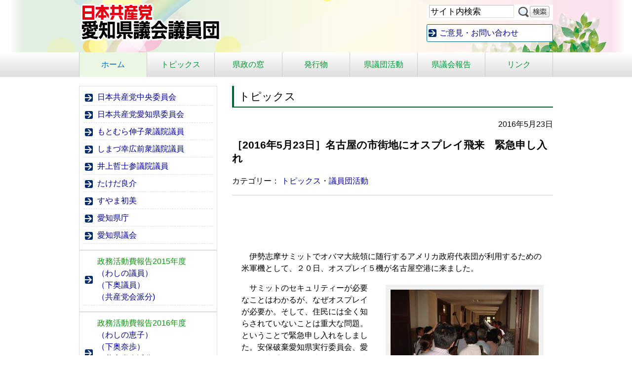

--- FILE ---
content_type: text/html; charset=UTF-8
request_url: http://jcp-aichi-kengi.jp/2016/0523/3358.html
body_size: 8476
content:
<!DOCTYPE HTML>
<html lang="ja">
<head>

<!-- Google tag (gtag.js) -->
<script async src="https://www.googletagmanager.com/gtag/js?id=G-D9NPH10YEC"></script>
<script>
  window.dataLayer = window.dataLayer || [];
  function gtag(){dataLayer.push(arguments);}
  gtag('js', new Date());

  gtag('config', 'G-D9NPH10YEC');
</script>

<meta http-equiv="Content-Type" content="text/html; charset=utf-8">
<meta name="viewport" content="width=device-width" />

<title>［2016年5月23日］名古屋の市街地にオスプレイ飛来　緊急申し入れ ｜日本共産党愛知県議会議員団 </title>
<meta name="description" content="日本共産党愛知県委員会県会議員の活動を紹介します"><meta name="format-detection" content="telephone=no">
<!--[if lt IE 9]> 
<script src="http://css3-mediaqueries-js.googlecode.com/svn/trunk/css3-mediaqueries.js"></script> 
<![endif]-->
<link rel="shortcut icon" href="http://jcp-aichi-kengi.jp/css/favicon.ico">
<link href="http://jcp-aichi-kengi.jp/feed" title="日本共産党愛知県議会議員団 &raquo; フィード" type="application/rss+xml" rel="alternate">
<meta name='robots' content='max-image-preview:large' />
<link rel='stylesheet' id='wp-block-library-css' href='http://jcp-aichi-kengi.jp/wp-includes/css/dist/block-library/style.min.css?ver=6.5.7' type='text/css' media='all' />
<link rel='stylesheet' id='style_css-css' href='http://jcp-aichi-kengi.jp/wp-content/plugins/tkp-tools/style/css/style.css?ver=1715668140' type='text/css' media='all' />
<style id='classic-theme-styles-inline-css' type='text/css'>
/*! This file is auto-generated */
.wp-block-button__link{color:#fff;background-color:#32373c;border-radius:9999px;box-shadow:none;text-decoration:none;padding:calc(.667em + 2px) calc(1.333em + 2px);font-size:1.125em}.wp-block-file__button{background:#32373c;color:#fff;text-decoration:none}
</style>
<style id='global-styles-inline-css' type='text/css'>
body{--wp--preset--color--black: #000000;--wp--preset--color--cyan-bluish-gray: #abb8c3;--wp--preset--color--white: #ffffff;--wp--preset--color--pale-pink: #f78da7;--wp--preset--color--vivid-red: #cf2e2e;--wp--preset--color--luminous-vivid-orange: #ff6900;--wp--preset--color--luminous-vivid-amber: #fcb900;--wp--preset--color--light-green-cyan: #7bdcb5;--wp--preset--color--vivid-green-cyan: #00d084;--wp--preset--color--pale-cyan-blue: #8ed1fc;--wp--preset--color--vivid-cyan-blue: #0693e3;--wp--preset--color--vivid-purple: #9b51e0;--wp--preset--gradient--vivid-cyan-blue-to-vivid-purple: linear-gradient(135deg,rgba(6,147,227,1) 0%,rgb(155,81,224) 100%);--wp--preset--gradient--light-green-cyan-to-vivid-green-cyan: linear-gradient(135deg,rgb(122,220,180) 0%,rgb(0,208,130) 100%);--wp--preset--gradient--luminous-vivid-amber-to-luminous-vivid-orange: linear-gradient(135deg,rgba(252,185,0,1) 0%,rgba(255,105,0,1) 100%);--wp--preset--gradient--luminous-vivid-orange-to-vivid-red: linear-gradient(135deg,rgba(255,105,0,1) 0%,rgb(207,46,46) 100%);--wp--preset--gradient--very-light-gray-to-cyan-bluish-gray: linear-gradient(135deg,rgb(238,238,238) 0%,rgb(169,184,195) 100%);--wp--preset--gradient--cool-to-warm-spectrum: linear-gradient(135deg,rgb(74,234,220) 0%,rgb(151,120,209) 20%,rgb(207,42,186) 40%,rgb(238,44,130) 60%,rgb(251,105,98) 80%,rgb(254,248,76) 100%);--wp--preset--gradient--blush-light-purple: linear-gradient(135deg,rgb(255,206,236) 0%,rgb(152,150,240) 100%);--wp--preset--gradient--blush-bordeaux: linear-gradient(135deg,rgb(254,205,165) 0%,rgb(254,45,45) 50%,rgb(107,0,62) 100%);--wp--preset--gradient--luminous-dusk: linear-gradient(135deg,rgb(255,203,112) 0%,rgb(199,81,192) 50%,rgb(65,88,208) 100%);--wp--preset--gradient--pale-ocean: linear-gradient(135deg,rgb(255,245,203) 0%,rgb(182,227,212) 50%,rgb(51,167,181) 100%);--wp--preset--gradient--electric-grass: linear-gradient(135deg,rgb(202,248,128) 0%,rgb(113,206,126) 100%);--wp--preset--gradient--midnight: linear-gradient(135deg,rgb(2,3,129) 0%,rgb(40,116,252) 100%);--wp--preset--font-size--small: 13px;--wp--preset--font-size--medium: 20px;--wp--preset--font-size--large: 36px;--wp--preset--font-size--x-large: 42px;--wp--preset--spacing--20: 0.44rem;--wp--preset--spacing--30: 0.67rem;--wp--preset--spacing--40: 1rem;--wp--preset--spacing--50: 1.5rem;--wp--preset--spacing--60: 2.25rem;--wp--preset--spacing--70: 3.38rem;--wp--preset--spacing--80: 5.06rem;--wp--preset--shadow--natural: 6px 6px 9px rgba(0, 0, 0, 0.2);--wp--preset--shadow--deep: 12px 12px 50px rgba(0, 0, 0, 0.4);--wp--preset--shadow--sharp: 6px 6px 0px rgba(0, 0, 0, 0.2);--wp--preset--shadow--outlined: 6px 6px 0px -3px rgba(255, 255, 255, 1), 6px 6px rgba(0, 0, 0, 1);--wp--preset--shadow--crisp: 6px 6px 0px rgba(0, 0, 0, 1);}:where(.is-layout-flex){gap: 0.5em;}:where(.is-layout-grid){gap: 0.5em;}body .is-layout-flex{display: flex;}body .is-layout-flex{flex-wrap: wrap;align-items: center;}body .is-layout-flex > *{margin: 0;}body .is-layout-grid{display: grid;}body .is-layout-grid > *{margin: 0;}:where(.wp-block-columns.is-layout-flex){gap: 2em;}:where(.wp-block-columns.is-layout-grid){gap: 2em;}:where(.wp-block-post-template.is-layout-flex){gap: 1.25em;}:where(.wp-block-post-template.is-layout-grid){gap: 1.25em;}.has-black-color{color: var(--wp--preset--color--black) !important;}.has-cyan-bluish-gray-color{color: var(--wp--preset--color--cyan-bluish-gray) !important;}.has-white-color{color: var(--wp--preset--color--white) !important;}.has-pale-pink-color{color: var(--wp--preset--color--pale-pink) !important;}.has-vivid-red-color{color: var(--wp--preset--color--vivid-red) !important;}.has-luminous-vivid-orange-color{color: var(--wp--preset--color--luminous-vivid-orange) !important;}.has-luminous-vivid-amber-color{color: var(--wp--preset--color--luminous-vivid-amber) !important;}.has-light-green-cyan-color{color: var(--wp--preset--color--light-green-cyan) !important;}.has-vivid-green-cyan-color{color: var(--wp--preset--color--vivid-green-cyan) !important;}.has-pale-cyan-blue-color{color: var(--wp--preset--color--pale-cyan-blue) !important;}.has-vivid-cyan-blue-color{color: var(--wp--preset--color--vivid-cyan-blue) !important;}.has-vivid-purple-color{color: var(--wp--preset--color--vivid-purple) !important;}.has-black-background-color{background-color: var(--wp--preset--color--black) !important;}.has-cyan-bluish-gray-background-color{background-color: var(--wp--preset--color--cyan-bluish-gray) !important;}.has-white-background-color{background-color: var(--wp--preset--color--white) !important;}.has-pale-pink-background-color{background-color: var(--wp--preset--color--pale-pink) !important;}.has-vivid-red-background-color{background-color: var(--wp--preset--color--vivid-red) !important;}.has-luminous-vivid-orange-background-color{background-color: var(--wp--preset--color--luminous-vivid-orange) !important;}.has-luminous-vivid-amber-background-color{background-color: var(--wp--preset--color--luminous-vivid-amber) !important;}.has-light-green-cyan-background-color{background-color: var(--wp--preset--color--light-green-cyan) !important;}.has-vivid-green-cyan-background-color{background-color: var(--wp--preset--color--vivid-green-cyan) !important;}.has-pale-cyan-blue-background-color{background-color: var(--wp--preset--color--pale-cyan-blue) !important;}.has-vivid-cyan-blue-background-color{background-color: var(--wp--preset--color--vivid-cyan-blue) !important;}.has-vivid-purple-background-color{background-color: var(--wp--preset--color--vivid-purple) !important;}.has-black-border-color{border-color: var(--wp--preset--color--black) !important;}.has-cyan-bluish-gray-border-color{border-color: var(--wp--preset--color--cyan-bluish-gray) !important;}.has-white-border-color{border-color: var(--wp--preset--color--white) !important;}.has-pale-pink-border-color{border-color: var(--wp--preset--color--pale-pink) !important;}.has-vivid-red-border-color{border-color: var(--wp--preset--color--vivid-red) !important;}.has-luminous-vivid-orange-border-color{border-color: var(--wp--preset--color--luminous-vivid-orange) !important;}.has-luminous-vivid-amber-border-color{border-color: var(--wp--preset--color--luminous-vivid-amber) !important;}.has-light-green-cyan-border-color{border-color: var(--wp--preset--color--light-green-cyan) !important;}.has-vivid-green-cyan-border-color{border-color: var(--wp--preset--color--vivid-green-cyan) !important;}.has-pale-cyan-blue-border-color{border-color: var(--wp--preset--color--pale-cyan-blue) !important;}.has-vivid-cyan-blue-border-color{border-color: var(--wp--preset--color--vivid-cyan-blue) !important;}.has-vivid-purple-border-color{border-color: var(--wp--preset--color--vivid-purple) !important;}.has-vivid-cyan-blue-to-vivid-purple-gradient-background{background: var(--wp--preset--gradient--vivid-cyan-blue-to-vivid-purple) !important;}.has-light-green-cyan-to-vivid-green-cyan-gradient-background{background: var(--wp--preset--gradient--light-green-cyan-to-vivid-green-cyan) !important;}.has-luminous-vivid-amber-to-luminous-vivid-orange-gradient-background{background: var(--wp--preset--gradient--luminous-vivid-amber-to-luminous-vivid-orange) !important;}.has-luminous-vivid-orange-to-vivid-red-gradient-background{background: var(--wp--preset--gradient--luminous-vivid-orange-to-vivid-red) !important;}.has-very-light-gray-to-cyan-bluish-gray-gradient-background{background: var(--wp--preset--gradient--very-light-gray-to-cyan-bluish-gray) !important;}.has-cool-to-warm-spectrum-gradient-background{background: var(--wp--preset--gradient--cool-to-warm-spectrum) !important;}.has-blush-light-purple-gradient-background{background: var(--wp--preset--gradient--blush-light-purple) !important;}.has-blush-bordeaux-gradient-background{background: var(--wp--preset--gradient--blush-bordeaux) !important;}.has-luminous-dusk-gradient-background{background: var(--wp--preset--gradient--luminous-dusk) !important;}.has-pale-ocean-gradient-background{background: var(--wp--preset--gradient--pale-ocean) !important;}.has-electric-grass-gradient-background{background: var(--wp--preset--gradient--electric-grass) !important;}.has-midnight-gradient-background{background: var(--wp--preset--gradient--midnight) !important;}.has-small-font-size{font-size: var(--wp--preset--font-size--small) !important;}.has-medium-font-size{font-size: var(--wp--preset--font-size--medium) !important;}.has-large-font-size{font-size: var(--wp--preset--font-size--large) !important;}.has-x-large-font-size{font-size: var(--wp--preset--font-size--x-large) !important;}
.wp-block-navigation a:where(:not(.wp-element-button)){color: inherit;}
:where(.wp-block-post-template.is-layout-flex){gap: 1.25em;}:where(.wp-block-post-template.is-layout-grid){gap: 1.25em;}
:where(.wp-block-columns.is-layout-flex){gap: 2em;}:where(.wp-block-columns.is-layout-grid){gap: 2em;}
.wp-block-pullquote{font-size: 1.5em;line-height: 1.6;}
</style>
<link rel='stylesheet' id='style-css' href='http://jcp-aichi-kengi.jp/wp-content/themes/jcp_aichi_kengi/style.css?ver=6.5.7' type='text/css' media='all' />
<script type="text/javascript" src="http://jcp-aichi-kengi.jp/wp-includes/js/jquery/jquery.min.js?ver=3.7.1" id="jquery-core-js"></script>
<script type="text/javascript" src="http://jcp-aichi-kengi.jp/wp-includes/js/jquery/jquery-migrate.min.js?ver=3.4.1" id="jquery-migrate-js"></script>
<script type="text/javascript" src="http://jcp-aichi-kengi.jp/wp-content/themes/tkp_base/inc/js/custom.js?ver=1.0" id="custom-js"></script>
<script type="text/javascript" src="http://jcp-aichi-kengi.jp/wp-content/themes/tkp_base/inc/js/jquery.cookie.js?ver=1.0" id="cookie-js"></script>
<script type="text/javascript" src="http://jcp-aichi-kengi.jp/wp-content/themes/tkp_base/inc/js/fsize_change.js?ver=1.0" id="fsize-js"></script>
<script type="text/javascript" src="http://jcp-aichi-kengi.jp/wp-content/themes/tkp_base/inc/js/jquery.droppy.js?ver=1.0" id="droppy-js"></script>
<script type="text/javascript" src="http://jcp-aichi-kengi.jp/wp-content/themes/tkp_base/inc/js/jquery.accordion.js?ver=1.0" id="accord-js"></script>
<link rel="https://api.w.org/" href="http://jcp-aichi-kengi.jp/wp-json/" /><link rel="alternate" type="application/json" href="http://jcp-aichi-kengi.jp/wp-json/wp/v2/posts/3358" /><link rel="alternate" type="application/json+oembed" href="http://jcp-aichi-kengi.jp/wp-json/oembed/1.0/embed?url=http%3A%2F%2Fjcp-aichi-kengi.jp%2F2016%2F0523%2F3358.html" />
<link rel="alternate" type="text/xml+oembed" href="http://jcp-aichi-kengi.jp/wp-json/oembed/1.0/embed?url=http%3A%2F%2Fjcp-aichi-kengi.jp%2F2016%2F0523%2F3358.html&#038;format=xml" />

<script>
(function(i,s,o,g,r,a,m){i['GoogleAnalyticsObject']=r;i[r]=i[r]||function(){
	(i[r].q=i[r].q||[]).push(arguments)},i[r].l=1*new Date();a=s.createElement(o),
	m=s.getElementsByTagName(o)[0];a.async=1;a.src=g;m.parentNode.insertBefore(a,m)
})(window,document,'script','https://www.google-analytics.com/analytics.js','ga');
  ga('create', 'UA-63393218-1', 'auto');
  ga('require', 'displayfeatures');
  ga('send', 'pageview');
</script>

</head>
<body class="post-template-default single single-post postid-3358 single-format-standard">
<div id="wrap" class="clearfix">
<div id="header" class="clearfix">
	<div class="skip-link"><a class="assistive-text" href="#content" title="本文へジャンプする">本文へジャンプする</a></div>
	<div class="skip-link"><a class="assistive-text" href="#side" title="メニューへジャンプする">メニューへジャンプする</a></div>

	
	<div id="sitetitle"><a href="http://jcp-aichi-kengi.jp/">	<img src="http://jcp-aichi-kengi.jp/wp-content/themes/jcp_aichi_kengi/images/sitetitle.png" alt="日本共産党愛知県議会議員団">	</a></div>
	<div id="hpanel">
				<div class="search_mdl clearfix"><form role="search" method="get" id="searchform" action="http://jcp-aichi-kengi.jp/">
		<label class="screen-reader-text" for="s-f-h">サイト内検索：</label>
		<input type="text" name="s" class="s" id="s-f-h" value="サイト内検索" onfocus="if (this.value == 'サイト内検索') this.value = '';" onblur="if (this.value == '') this.value = 'サイト内検索';" />
		<input type="image" id="searchsubmit" alt="サイト内検索" src="http://jcp-aichi-kengi.jp/wp-content/themes/jcp_aichi_kengi/images/btn-search.png" />
		</form></div>
				<div class="jump_contact"><a href="http://jcp-aichi-kengi.jp/contact">ご意見・お問い合わせ</a></div>
	</div>

	<!-- / #header --></div>
	
			<div id="gnav" class="nav">
		<ul id="menu-main_nav" class="menu"><li id="menu-item-59" class="mainnav_home menu-item menu-item-type-custom menu-item-object-custom menu-item-59"><a href="/">ホーム</a></li>
<li id="menu-item-60" class="mainnav7_2 menu-item menu-item-type-taxonomy menu-item-object-category current-post-ancestor current-menu-parent current-post-parent menu-item-60"><a href="http://jcp-aichi-kengi.jp/category/topics">トピックス</a></li>
<li id="menu-item-6914" class="menu-item menu-item-type-taxonomy menu-item-object-category menu-item-6914"><a href="http://jcp-aichi-kengi.jp/category/kensei">県政の窓</a></li>
<li id="menu-item-7966" class="mainnav7_6 menu-item menu-item-type-post_type_archive menu-item-object-download_files menu-item-7966"><a href="http://jcp-aichi-kengi.jp/download">発行物</a></li>
<li id="menu-item-62" class="mainnav7_3 menu-item menu-item-type-taxonomy menu-item-object-category current-post-ancestor current-menu-parent current-post-parent menu-item-62"><a href="http://jcp-aichi-kengi.jp/category/action">県議団活動</a></li>
<li id="menu-item-8603" class="menu-item menu-item-type-post_type menu-item-object-page menu-item-8603"><a href="http://jcp-aichi-kengi.jp/gikaihoukoku">県議会報告</a></li>
<li id="menu-item-78" class="mainnav7_7 menu-item menu-item-type-post_type menu-item-object-page menu-item-78"><a href="http://jcp-aichi-kengi.jp/links">リンク</a></li>
</ul>	</div>
		<div id="main" class="clearfix">

<div id="container">
<div id="content">

	<div class="page-title">トピックス</div>

	<div id="post-3358" class="clealrfix post-3358 post type-post status-publish format-standard hentry category-topics category-action">
		<div class="entry-meta">2016年5月23日</div>
		<h1 class="entry-title">［2016年5月23日］名古屋の市街地にオスプレイ飛来　緊急申し入れ</h1>

				<div class="pagemeta clearfix">
			<p class="cat">カテゴリー： <a href="http://jcp-aichi-kengi.jp/category/topics" rel="tag">トピックス</a>・<a href="http://jcp-aichi-kengi.jp/category/action" rel="tag">議員団活動</a></p>		</div>
		
		<div class="entry-content clearfix">
			<p>&nbsp;</p>
<p>&nbsp;</p>
<p>　伊勢志摩サミットでオバマ大統領に随行するアメリカ政府代表団が利用するための米軍機として、２０日、オスプレイ５機が名古屋空港に来ました。</p>
<div id="attachment_3361" style="width: 310px" class="wp-caption alignright"><a href="//jcp-aichi-kengi.jp/dsc00004"><img fetchpriority="high" decoding="async" aria-describedby="caption-attachment-3361" class="wp-image-3361 size-medium" src="//jcp-aichi-kengi.jp/wp-content/uploads/2016/05/DSC00004-300x225.jpg" alt="DSC00004" width="300" height="225" srcset="http://jcp-aichi-kengi.jp/wp-content/uploads/2016/05/DSC00004-300x225.jpg 300w, http://jcp-aichi-kengi.jp/wp-content/uploads/2016/05/DSC00004-768x576.jpg 768w, http://jcp-aichi-kengi.jp/wp-content/uploads/2016/05/DSC00004-630x473.jpg 630w, http://jcp-aichi-kengi.jp/wp-content/uploads/2016/05/DSC00004.jpg 1024w" sizes="(max-width: 300px) 100vw, 300px" /></a><p id="caption-attachment-3361" class="wp-caption-text">航空対策課へ向かう</p></div>
<p>　サミットのセキュリティーが必要なことはわかるが、なぜオスプレイが必要か。そして、住民には全く知らされていないことは重大な問題。ということで緊急申し入れをしました。安保破棄愛知県実行委員会、愛知県平和委員会、平和で住みよい小牧をつくる会、小牧平和委員会のそれぞれの代表の方、小牧、春日井、豊山町の住民の方、日本共産党の愛知県委員会からすやまさん、そして、県議団。総勢２０名ほどでの申し入れとなりました。</p>
<p>　まず、県庁の航空対策課へ。最初に言われたのが、「写真撮影はできません」ということでした。住民の代表として申し入れに来て、その報告もしなければなりません。要望書を確かに渡したことを伝えるためにも「当局の方は映らないようにしまう」と言っても拒否され、結局渡しているところの写真は撮れず、代表の方が要望書を読み上げ手渡しました。</p>
<div id="attachment_3363" style="width: 310px" class="wp-caption alignright"><a href="//jcp-aichi-kengi.jp/attachment-0"><img decoding="async" aria-describedby="caption-attachment-3363" class="wp-image-3363 size-medium" src="//jcp-aichi-kengi.jp/wp-content/uploads/2016/05/10508950219bc6e6ddbb64e153da5c7c-300x225.jpg" alt="写真 2016-05-23 13 57 11" width="300" height="225" srcset="http://jcp-aichi-kengi.jp/wp-content/uploads/2016/05/10508950219bc6e6ddbb64e153da5c7c-300x225.jpg 300w, http://jcp-aichi-kengi.jp/wp-content/uploads/2016/05/10508950219bc6e6ddbb64e153da5c7c-768x576.jpg 768w, http://jcp-aichi-kengi.jp/wp-content/uploads/2016/05/10508950219bc6e6ddbb64e153da5c7c-630x473.jpg 630w, http://jcp-aichi-kengi.jp/wp-content/uploads/2016/05/10508950219bc6e6ddbb64e153da5c7c.jpg 1024w" sizes="(max-width: 300px) 100vw, 300px" /></a><p id="caption-attachment-3363" class="wp-caption-text">東海防衛支局で　　 ロビーで要望書を渡す</p></div>
<p>　オスプレイが来ることをなぜ住民に知らせないのか、これからも受け入れていくのか、愛知県は国への要望をしないのか、名古屋の市街地上空をオスプレイが飛び、モード転換をしているらしき写真が撮られているが、このことの事実確認、抗議を愛知県としてするのか。などの質問に対し、当局からは「県も前日の１９時半ごろにオスプレイが来ることを知らされた」「政府間の取り決めのため公表はできない」「米軍からの依頼があれば受け入れざるを得ない」「周辺自治体には東海防衛支局から説明をしている」という答え。アメリカの言いなりになっている国の言いなりの愛知県の姿勢が表れていました。</p>
<p>　次に東海防衛支局へ申し入れに。一階のロビーに担当者が降りてこられ、ロビーで要望書を読み上げ、渡すことになりました。ここでも各自治体への説明や、事実確認を求めましたが、「市ヶ谷の本庁に伝えます。」の一点張りで何の回答も得られませんでした。</p>
<p>　アメリカ領事館へも行きましたが、そこでは職員が不在ということでちょっくせつ渡すこともできず、部屋の手前で足止めされ、仕方なく傘立ての上に置いてくる、という事態になりました。</p>
<p>　アメリカからの要請には全て応え、住民の安全をないがしろにしても疑問を感じない、抗議をしようともしない愛知県の姿には怒りさえ感じます。住民の安心・安全を第一に進める県政への転換が本当に必要です。</p>
<p>&nbsp;</p>
					<!-- / .entry-content --></div>

				
	<!-- / #post-3358 --></div>

	<div id="nav_below" class="navigation clearfix">
			<div class="nav-previous"><a href="http://jcp-aichi-kengi.jp/2016/0513/3331.html" rel="prev">&lt;&lt; ［2016年５月１１日］愛知県学童保育連絡会協議会と懇談</a></div>
		<div class="nav-next"><a href="http://jcp-aichi-kengi.jp/2016/0530/3371.html" rel="next">[2016年５月３０日］愛商連婦人部と懇談 &gt;&gt;</a></div>
		<!-- / #nav_below --></div>

<!-- / #content --></div>
<!-- / #container --></div>

	<div id="side">

	
<!--	<div class="menu widget profile">
	<h3>議員紹介</h3>
	<ul>
		<li><a href="http://jcp-aichi-kengi.jp/washino-keiko"><img src="http://jcp-aichi-kengi.jp/wp-content/themes/jcp_aichi_kengi/images/bnr-washino.png" alt="わしの恵子"></a></li>
		<li><a href="http://jcp-aichi-kengi.jp/shimooku-nao"><img src="http://jcp-aichi-kengi.jp/wp-content/themes/jcp_aichi_kengi/images/bnr-shimooku.png" alt="しもおく奈歩"></a></li>
	</ul>
	</div>-->

	<div id="tkp_widget_freespace_page-2" class="sidebar-low widget tkp_widget_freespace_page clearfix">
	<div class="freespacebox entry-content clearfix">
		<ul>
<li><a href="http://www.jcp.or.jp/" target="_blank" rel="noopener noreferrer">日本共産党中央委員会</a></li>
<li><a href="http://www.jcp-aichi.jp/" target="_blank" rel="noopener noreferrer">日本共産党愛知県委員会</a></li>
<li><a href="http://motomura.jcp-aichi.jp/" target="_blank" rel="noopener noreferrer">もとむら伸子衆議院議員</a></li>
<li><a href="http://shimazu-yukihiro.jp/" target="_blank" rel="noopener noreferrer">しまづ幸広前衆議院議員</a></li>
<li><a href="http://www.inoue-satoshi.com/" target="_blank" rel="noopener noreferrer">井上哲士参議院議員</a></li>
<li><a href="http://takeda.jcpweb.net/" target="_blank" rel="noopener noreferrer">たけだ良介</a></li>
<li><a href="http://suyama-hatsumi.jp/" target="_blank" rel="noopener noreferrer">すやま初美</a></li>
<li><a href="http://www.pref.aichi.jp/" target="_blank" rel="noopener noreferrer">愛知県庁</a></li>
<li><a href="https://www.pref.aichi.jp/gikai/" target="_blank" rel="noopener noreferrer">愛知県議会</a></li>
</ul>
<ul>
<li><span class="tadv-color" style="color: #0d960f;">政務活動費報告2015年度</span><a href="//jcp-aichi-kengi.jp/wp-content/uploads/2016/11/4497c4c7a302caa7d7da83fec663a333.pdf">（わしの議員）</a><a href="//jcp-aichi-kengi.jp/wp-content/uploads/2016/11/bd8b4038b16048fe54894b3e5449ed4d.pdf">（下奥議員）</a><a href="//jcp-aichi-kengi.jp/wp-content/uploads/2016/11/017f496f2bce458e209d3fca3768318e.pdf">（共産党会派分)</a></li>
</ul>
<ul>
<li><span class="tadv-color" style="color: #0d960f;">政務活動費報告2016年度</span><a href="//jcp-aichi-kengi.jp/wp-content/uploads/2018/08/2e80c2a52feccdac6ba34c0949cd42cb.pdf">（わしの恵子）</a><a href="//jcp-aichi-kengi.jp/wp-content/uploads/2018/08/142e4ce29001877d44ec1d4bbfda2f14.pdf">（下奥奈歩）</a><a href="//jcp-aichi-kengi.jp/wp-content/uploads/2018/08/2a1ea5c1c2b3f4557d01e8c9dcc5fa73.pdf">（共産党会派分）</a>領収書は日本共産党愛知県委員会で公開しています</li>
</ul>
<ul>
<li><span class="tadv-color" style="color: #0d960f;">政務活動費報告2017年度</span><a href="//jcp-aichi-kengi.jp/wp-content/uploads/2018/08/f1b47a8cdff70513b46f0a5bc1c25097.pdf">（わしの恵子）</a><a href="//jcp-aichi-kengi.jp/wp-content/uploads/2018/08/ed667df95accd7290c5047a14a3729e6.pdf">（下奥奈歩）</a><a href="//jcp-aichi-kengi.jp/wp-content/uploads/2018/08/3ef14038fa2bd2f44aabd0568970e2cb.pdf">（共産党会派分）</a>領収書は日本共産党愛知県委員会で公開しています</li>
</ul>
<ul>
<li><span class="tadv-color" style="color: #0d960f;">政務活動費報告2018年度</span><a href="http://jcp-aichi-kengi.jp/wp-content/uploads/2019/07/4b84cc51bf4a35e47e6137f3545273b7.pdf"><span class="tadv-color" style="color: #0d960f;">（</span>わしの恵子）</a><a href="http://jcp-aichi-kengi.jp/wp-content/uploads/2019/07/43eec101874de4a039f6e65a7c542a72.pdf">（下奥奈歩）</a><a href="http://jcp-aichi-kengi.jp/wp-content/uploads/2019/07/12f62ae594ec2bf4a154efe0e6f72149.pdf">（共産党会派分）</a>領収書は日本共産党愛知県委員会で公開しています</li>
</ul>
<ul>
<li><span class="tadv-color" style="color: #0d960f;">政務活動費報告2019年度</span><a href="http://jcp-aichi-kengi.jp/wp-content/uploads/2019/07/26518318cfe0949fc7fac7dadca5a19b.pdf">（わしの恵子・下奥奈歩・共産党会派分）</a>領収書は日本共産党愛知県委員会で公開しています</li>
</ul>
<ul>
<li><span class="tadv-color" style="color: #0d960f;">政務活動費報告2023年度</span><a href="https://www.pref.aichi.jp/gikai/oshirase/240701/r05_203_nihonkyousantou_aichikengikaigiindan.pdf">（共産党会派分）</a></li>
</ul>
	</div>
</div>
	<!-- / #side --></div>

	<p class="pagetop"><a href="#wrap">▲&nbsp;このページの先頭にもどる</a></p>

<!-- / #main --></div>

<!-- / #wrap --></div>

<div id="fnav" class="nav">
	<ul id="menu-main_nav-1" class="menu"><li class="mainnav_home menu-item menu-item-type-custom menu-item-object-custom menu-item-59"><a href="/">ホーム</a></li>
<li class="mainnav7_2 menu-item menu-item-type-taxonomy menu-item-object-category current-post-ancestor current-menu-parent current-post-parent menu-item-60"><a href="http://jcp-aichi-kengi.jp/category/topics">トピックス</a></li>
<li class="menu-item menu-item-type-taxonomy menu-item-object-category menu-item-6914"><a href="http://jcp-aichi-kengi.jp/category/kensei">県政の窓</a></li>
<li class="mainnav7_6 menu-item menu-item-type-post_type_archive menu-item-object-download_files menu-item-7966"><a href="http://jcp-aichi-kengi.jp/download">発行物</a></li>
<li class="mainnav7_3 menu-item menu-item-type-taxonomy menu-item-object-category current-post-ancestor current-menu-parent current-post-parent menu-item-62"><a href="http://jcp-aichi-kengi.jp/category/action">県議団活動</a></li>
<li class="menu-item menu-item-type-post_type menu-item-object-page menu-item-8603"><a href="http://jcp-aichi-kengi.jp/gikaihoukoku">県議会報告</a></li>
<li class="mainnav7_7 menu-item menu-item-type-post_type menu-item-object-page menu-item-78"><a href="http://jcp-aichi-kengi.jp/links">リンク</a></li>
</ul></div>

<div id="footer">
		<address><strong>日本共産党　愛知県委員会</strong>〒460-0007　愛知県名古屋市中区新栄3-12-25<br />
電話：052-261-3461　ファックス：052-263-9810</address>
<!-- / #footer --></div>

<div id="copy"><small>&copy; 2015 - 2026 日本共産党　愛知県委員会</small></div>

<script type="text/javascript" src="http://jcp-aichi-kengi.jp/wp-includes/js/comment-reply.min.js?ver=6.5.7" id="comment-reply-js" async="async" data-wp-strategy="async"></script>
</body>
</html>


--- FILE ---
content_type: text/css
request_url: http://jcp-aichi-kengi.jp/wp-content/themes/jcp_aichi_kengi/style.css?ver=6.5.7
body_size: 4024
content:
@charset "utf-8";
/*
Theme Name: 日本共産党愛知県議員団様用テーマ
Theme URI: http://www.tkp.co.jp/
Description: 日本共産党議員（団）パッケージ-C　TKP_BASEの子テーマVer.　からのカスタマイズ
Author: （株）東海共同印刷
Version: 1.4
Template: tkp_base
*/

@import url("../tkp_base/css/style-default.css");
@import url("../tkp_base/css/style-set.css");
/*
@import url("../tkp_base/style-comments.css");
*/
img {
	height: auto;
}

/* for monthlist styles */
#menu-main {
	display: none;
}

#menu-main .menu {
	clear: both;
	position: absolute;
	top: 30px;
	width: 180px;
	z-index: 10000;
	margin: 0;
/*	padding: 5px;*/
	background: #EDEDED;
	border: solid 1px #DDD;
	display: none; /* visibility will be toggled with jquery */
}
#menu-main .menu li {
	clear: both;
	float: none;
	margin: 0;
	padding: 0;
/*	padding: 6px 0 6px 10px;*/
	list-style: none;
}

/* nav link */
#menu-main .menu a {
	padding: 6px 15px;
	display: block;
	background: #FAFAFA;
}
#menu-main .menu a:hover {
/*	background: #AAA;*/
}
/* nav dropdown */
#menu-main .menu ul {
	background: #F0F0F0;
	padding: 2px;
/*	position: absolute;*/
	border: solid 1px #ccc;
/*	width: 400px;*/
/*	width: auto;*/
	position: static;
	display: block;
/*	border: none;*/
/*	background: inherit;*/
}
#menu-main .menu ul li {
	float: none;
	margin: 0;
/*	padding: 0;*/
}
#menu-main .menu li:hover > ul {
	display: block; /* show dropdown on hover */
}

#menu-main .menu a, 
#menu-main .menu ul a {
/*	font: inherit;*/
/*	background: none;*/
/*	display: inline;*/
/*	padding: 0;*/
	border: none;
}
#menu-main .menu a:hover, 
#menu-main .menu ul a:hover {
	background: none;
/*	color: #000;*/
}
#menu-main .menu ul li {
/*	margin: 6px 0 6px 6px;*/
	margin: 0;
}


body {
	padding: 0 10px;
	background-color: #FFFFFF;
}
#wrap {
	width: 100%;
	background-color: #FFFFFF;
}
.page-title, .widget-title, .widget .entry-title, .home .top-info h2 {
	border-style: solid;
	border-color: #006633;
	font-weight: normal;
}
#fnav a {
	color: #333333;
}

#hpanel .jump_contact {
	margin-top: 8px;
}
#hpanel .jump_contact a {
	background-color: white;
	padding: 5px 15px 5px 25px;
	background-image: url(images/arrow_l.png);
	background-repeat: no-repeat;
	background-position: 3px center;
	border-radius: 3px;
	border: 1px solid #006699;
	display: block;
}

/* サイト固有の内容｜ここから */

/* nav */
.nav {
	background-color: #EAF8E4;
}
.nav li,
.widget li {
	background-image: url(images/arrow.png);
}
#m_menu .title {
	background-color: #009933;
	background-image: url(../tkp_base/images/menuicon/icon_menu_open.png);
	color: white;
	display: block;
	outline: none;
}
#m_menu .title::-webkit-details-marker {
  display: none;
}
#m_menu ul {
	animation: fadeIn 0.5s ease;
}
@keyframes fadeIn {
  0% {
    opacity: 0; /* 透明 */
    transform: translateY(-10px); /* 上から表示 */
  }
  100% {
    opacity: 1;
    transform: none;
  }
}
#m_menu li {
	background: #EAF8E4;
	color: #000;
}
#side .menu h3 {
	border: 1px solid #006633;
	border-bottom: none;
	padding: 1px 1px 1px 2px;
	font-size: 1.2em;
}
#side .menu h3 a {
	display: block;
	padding: 10px;
	border-left: 10px solid #006633;
}
#side .widget {
}
#side .widget ul,
#side .widget li {
/*	border: none;*/
}
#side .profile {
	padding-bottom: 10px;
}
#side .profile h3 {
}
#side .profile ul {
/*	margin: 0 0 -12px;*/
	padding: 6px 5px 4px;
}
#side .profile li {
	margin: 6px 0;
	padding: 0;
	background-image: none;
	border: none;
}
#side .widget h3 {
	margin-bottom: 0;
}
#side .widget h3 + ul {
	margin-top: 0;
}
.tkp_widget_freespace_page .freespacebox {
	background-color: transparent;
}
#side .widget.tkp_widget_freespace_page ul {
/*	border: none;*/
}
#side .widget.tkp_widget_freespace_page li {
	padding-left: 28px;
	padding-top: 2px;
	background-image: url(images/arrow_l.png);
	background-repeat: no-repeat;
	background-position: 3px center;
}

#fnav,
#footer,
#copy {
	margin: -10px;
	width: auto;
	background-color: #EAF8E4;
	color: #333333;
}
#footer {
	padding-bottom: 10px;
}
/* サイト固有の内容｜ここまで */

/* スマートフォン向けのスタイル */
body {
}
/* header */
#hpanel,
#hnav,
#gnav {
	display: none;
}
#header .site-descriotion {
	display: none;
}
#header #sitetitle {
	margin-left: 0;
}
#header #sitetitle img {
	margin-top: 3px;
	max-height: 80px;
	width: 100%;
}
#mainimg {
	margin-bottom: 12px;
	width: 100%;
	height: auto;
	vertical-align: bottom;
}
#mainimg img {
	width: 100%;
}
.nav {
	text-align: left;
}
.nav ul {
	margin: 0;
	padding: 0;
	list-style-type: none;
}
.nav li {
	margin: 0;
	padding: 5px 5px 5px 28px;
	line-height: 25px;
	background-position: left center;
	background-repeat: no-repeat;
}
#fnav ul {
	margin: 0 12px;
}
#fnav li {
	margin: 7px 0;
	padding: 5px;
}
#fnav a {
	padding: 3px 1.5em;
}
#fnav a:hover {
	background-color: white;
	color: #006699;
}
#footer,
#copy {
	text-align: left;
	padding: 8px 8px 12px;
}
/*#side div { padding: 0 8px; }*/

.entry-content {
	padding: 1rem 1.2rem;
}
.top-info .entry-content {
	border: 1px solid #DDDDDD;
}
#side .entry-content {
	padding: 0;
}
.entrylist .entry-content {
	padding-bottom: 0;
}
.freespacebox {
/*	background-color: #FFFFDD;*/
	padding: 1.5em 0;
	margin-bottom: 2em;
}
.page-title,
.widget-title,
.widget .entry-title,
.home .top-info h2 {
}
/*
#side .sidebar-3 {
	margin-top: 15px;
}
*/
.page-title {
	border-width: 0 0 2px 4px;
	line-height: 1.8;
	padding-bottom: 0;
	padding-left: 10px;
	font-size: 1.4em;
}


.link {
	background-image: url(images/arrow.png);
	background-repeat: no-repeat;
	background-position: 0 0.4em;
}
.catlink {
	background-color: #FFD;
}
.entry-date {
	background-color: #FFFFFF;
}
.entrylist .entry-date {
	padding: 3px 0;
	font-size: 0.9em;
}
.entrylist .entry-date:before {
	content: "（";
}
.entrylist .entry-date:after {
	content: "）";
}

.entrylist {
	border: none;
	padding: 8px;
}
.entrylist .entry-title {
	font-size: 1.2rem;
}
.entrylist .hentry {
	padding: 0 8px;
}
.entrylist .link {
	margin: 0 -8px 6px;
	padding-left: 16px;
}
.search .entrylist .link a {
    margin-left: 2em;
}
.blog_type .hentry {
	border-bottom: 1px dashed #666666;
	padding-bottom: 12px;
	margin-bottom: 12px;
}
.blog_type .link {
	background-image: none;
}
.blog_type .entry-date {
	display: block;
	text-align: right;
	background-color: transparent;
}
.blog_type .entry-title {
	font-size: 1.3rem;
	font-weight: bold;
}
.blog_type .link {
	padding-left: 0;
}

.single .entry-content img {
	max-width: 100%;
}
.alignleft,
img.alignleft,
.alignright,
img.alignright {
	display: block;
	float: none;
}

.links #content h3 {
	background-color: #EAF8E4;
	padding-top: 10px;
	padding-bottom: 9px;
}
/* for ai1ec setting */
.home .top-info .ai1ec-agenda-widget-view {
	margin: 12px;
}
table.akahata,
table.akahata td {
	border: none;
}
ul.akahata {
	margin: 0 0 2em 0;
	padding: 1em;
	border: 1px solid #666666;
}
ul.akahata li {
	margin-left: 1.1em;
}

#side .profile h3 {
	text-align: center;
	padding: 6px;
	font-size: 1.3em;
	background-color: #F19EC2;
	border-color: #F19EC2;
	color: white;
	font-weight: normal;
}


@media print, screen and (min-width: 480px) {  /* 幅480px以上のスクリーンに対するスタイル */
.home #monthlist {
	margin-top: -32px;
}


}


@media print, screen and (min-width: 768px) {  /* 幅768px以上のスクリーンに対するスタイル */
#wrap {
	background-image: url(images/main_img.jpg);
	background-position: center -30px;
	background-repeat: no-repeat;
}
.search_mdl {
	padding: 0 5px 5px 5px;
	border-radius: 3px;
}
.search_mdl form {
	padding: 0;
}

/* header */
#hpanel,
#hnav,
#header .site-descriotion {
	display: block;
}
#hpanel {
	margin-top: 5px;
}
#fsizemdl {
	display: none;
}
.nav {
	text-align: center;
	height: 25px;
}
.nav ul {
	list-style-type: none;
}
.nav li {
	display: inline;
	margin: 5px 13px;
	padding: 0 0 0 15px;
	line-height: 25px;
	background-position: left center;
	background-repeat: no-repeat;
}
#fnav {
	text-align: center !important;
}
#fnav li {
	border-right: 1px solid #AAAAAA;
	background-image: none;
	padding: 0 4px 0 0;
}

#fnav li:first-child {
	border-left: 1px solid #AAAAAA;
	padding-left: 3px;
}
.alignleft,
img.alignleft {
	display: inline;
	float: left;
}
.alignright,
img.alignright {
	display: inline;
	float: right;
}
#container {
	width: 100%;
	float: right;
	margin-left: -310px;
}
#content {
	margin-left: 310px;
}
#side {
	float: left;
	width: 280px;
	text-align: left;
}
#side p {
	text-align: center;
}
#footer {
	text-align:center;
	padding: 0;
}
#side .widget h3 {
	margin-left: 0;
	margin-right: 0;
}
#side .bnr {
	text-align: center;
}
#copy {
	text-align: center;
}

}


 @media print, screen and (min-width: 1000px) {  /* 幅960px以上のスクリーンに対するスタイル */
#menu-main {
	display: block;
}


.for_m,
#m_menu {
	display: none;
}
body {
	padding: 0;
}

#fnav,
#footer,
#copy {
	margin-left: 0;
	margin-right: 0;
}
#wrap {
}
#header #sitetitle img {
	margin-bottom: 8px;
	/margin-bottom: -2px;/* for IE6+7 */
}
#main,
#header {
	width: 960px;
	margin-left: auto;
	margin-right: auto;
}
#mainimg {
	margin-top: 0;
}
#mainimg img {
}
/* header */
#fsizemdl {
	display: block;
	width: 202px;
	background-color: #D6D6D6;
	border-color: #D6D6D6;
	background-image: url(images/fsizemdl/bg-f-size-mdl.png);
	background-position: 3px 3px;
	background-repeat: no-repeat;
}
#fsizemdl img {
	margin-right: 3px;
}
#hnav {
	width: 650px;
}
#gnav {
	display: block;
}
#container {
}
#content {
}
.home #content {
}
#side {
}

/* サイト固有の内容｜ここから */
#gnav {
	height: auto;
background: #FFFFFF; /* Old browsers */
background: -moz-linear-gradient(top,  #FFFFFF 0%, #E1E1E1 90%); /* FF3.6+ */
background: -webkit-gradient(linear, left top, left bottom, color-stop(0%,#FFFFFF), color-stop(90%,#E1E1E1)); /* Chrome,Safari4+ */
background: -webkit-linear-gradient(top,  #FFFFFF 0%,#E1E1E1 90%); /* Chrome10+,Safari5.1+ */
background: -o-linear-gradient(top,  #FFFFFF 0%,#E1E1E1 90%); /* Opera 11.10+ */
background: -ms-linear-gradient(top,  #FFFFFF 0%,#E1E1E1 90%); /* IE10+ */
background: linear-gradient(to bottom,  #FFFFFF 0%,#E1E1E1 90%); /* W3C */
filter: progid:DXImageTransform.Microsoft.gradient( startColorstr='#FFFFFF', endColorstr='#E1E1E1',GradientType=0 ); /* IE6-9 */
}
#gnav ul {
	width: 960px;
	margin: 0 auto;
	padding: 0;
	list-style-type: none;
}
#gnav li a {
	text-indent: 0;
}


#gnav ul li {
	margin: 0 0 -1px 0;
	display: inline;
	border-right: 1px solid #CCCCCC;
}
#gnav ul li:first-child {
	border-left: 1px solid #CCCCCC;
}
#gnav ul li ul {
	display: none;
}
#gnav ul a {
	padding: 15px 5px;
	color: #009933;
	font-size: 16px;
	line-height: 20px;
}

#gnav li.current-menu-item > a {
	opacity: 1;
}
#gnav ul li a {
	width: 126px;
}
#gnav ul li.mainnav_home a {
	background-color: #EAF8E4;
	color: #0066CC;
}
#gnav ul .current-menu-item a,
#gnav ul .current_page_item a {
	background-color: white;
}
#gnav ul a:hover {
	background-color: #FFFFDD;
	color: #0066CC;
}

#gnav li li a {
	width: 210px;
	padding: 0.75em;
}
#gnav ul ul {
	top: 49px;
}
#gnav ul ul a {
	background: none repeat scroll 0 0 #F7F4F0;
}
#gnav ul ul a:hover {
	background: #f1f1f1;
	color:#0a89cc;
}


#fnav {
	border-top: 1px solid #EAF8E4;
	border-bottom: 1px solid #EAF8E4;
}



/* サイト固有の内容｜ここまで */


}
